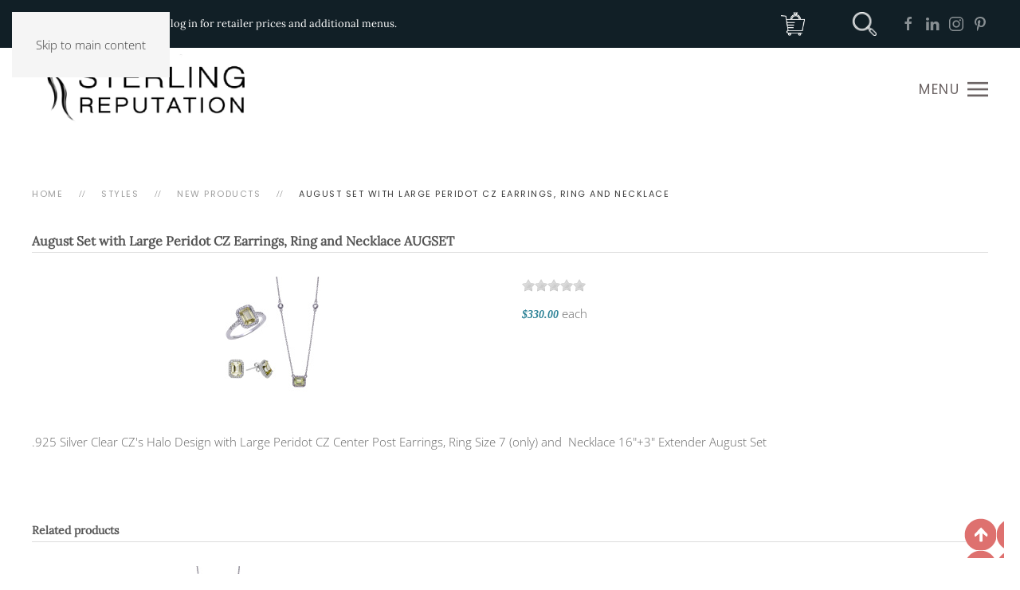

--- FILE ---
content_type: text/html; charset=utf-8
request_url: https://sterlingreputation.com/product-directory/new-products/product/august-set-with-large-peridot-cz-earrings-ring-and-necklace
body_size: 11601
content:
<!DOCTYPE html>
<html lang="en-gb" dir="ltr">
    <head>
        <meta name="viewport" content="width=device-width, initial-scale=1">
        <link rel="icon" href="/images/identity/favicon.png" sizes="any">
                <link rel="apple-touch-icon" href="/images/identity/apple-touch-icon.png">
        <meta charset="utf-8">
	<meta name="keywords" content="silver,clear,halo,design,large,peridot,center,post,earrings,ring">
	<meta name="description" content=".925 Silver Clear CZ's Halo Design with Large Peridot CZ Center Post Earrings, Ring Size 7 (only) and  Necklace 16&quot;+3&quot; Extender August Set">
	<meta name="generator" content="Joomla! - Open Source Content Management">
	<title>August Set with Large Peridot CZ Earrings, Ring and Necklace</title>
<link href="/media/vendor/fontawesome-free/css/fontawesome.min.css?6.7.2" rel="stylesheet">
	<link href="/media/vendor/joomla-custom-elements/css/joomla-alert.min.css?0.4.1" rel="stylesheet">
	<link href="/media/system/css/joomla-fontawesome.min.css?4.5.33" rel="preload" as="style" onload="this.onload=null;this.rel='stylesheet'">
	<link href="/templates/yootheme/css/theme.12.css?1768403346" rel="stylesheet">
	<link href="/media/com_hikashop/css/hikashop.css?v=611" rel="stylesheet">
	<link href="/media/com_hikashop/css/frontend_custom.css?t=1677267915" rel="stylesheet">
	<link href="/media/com_hikashop/css/style_default.css?t=1764870443" rel="stylesheet">
	<link href="https://cdn.hikashop.com/shadowbox/shadowbox.css" rel="stylesheet">
	<link href="/media/com_hikashop/css/jquery-ui.min.css" rel="stylesheet">
	<link href="/media/com_hikashop/css/tooltip.css" rel="stylesheet">
	<link href="/media/com_hikashop/css/notify-metro.css?v=611" rel="stylesheet">
	<style>
#hikashop_category_information_module_119 div.hikashop_subcontainer,
#hikashop_category_information_module_119 .hikashop_rtop *,#hikashop_category_information_module_119 .hikashop_rbottom * { background:#ffffff; }
#hikashop_category_information_module_119 div.hikashop_subcontainer,
#hikashop_category_information_module_119 div.hikashop_subcontainer span,
#hikashop_category_information_module_119 div.hikashop_container { text-align:center; }
#hikashop_category_information_module_119 div.hikashop_container { margin:10px 10px; }</style>
	<style>
#hikashop_category_information_module_119 .hikashop_product_image { height:150px; }
#hikashop_category_information_module_119 .hikashop_product_image_subdiv { width:150px; }</style>
	<style>
#hikashop_category_information_module_121 div.hikashop_subcontainer,
#hikashop_category_information_module_121 .hikashop_rtop *,#hikashop_category_information_module_121 .hikashop_rbottom * { background:#ffffff; }
#hikashop_category_information_module_121 div.hikashop_subcontainer,
#hikashop_category_information_module_121 div.hikashop_subcontainer span,
#hikashop_category_information_module_121 div.hikashop_container { text-align:center; }
#hikashop_category_information_module_121 div.hikashop_container { margin:10px 10px; }</style>
<script src="/media/vendor/jquery/js/jquery.min.js?3.7.1"></script>
	<script src="/media/legacy/js/jquery-noconflict.min.js?504da4"></script>
	<script type="application/json" class="joomla-script-options new">{"joomla.jtext":{"ERROR":"Error","MESSAGE":"Message","NOTICE":"Notice","WARNING":"Warning","JCLOSE":"Close","JOK":"OK","JOPEN":"Open"},"system.paths":{"root":"","rootFull":"https:\/\/sterlingreputation.com\/","base":"","baseFull":"https:\/\/sterlingreputation.com\/"},"csrf.token":"8dfc28ac63553aa43346a51e61c8fccf"}</script>
	<script src="/media/system/js/core.min.js?a3d8f8"></script>
	<script src="/media/vendor/webcomponentsjs/js/webcomponents-bundle.min.js?2.8.0" nomodule defer></script>
	<script src="/media/system/js/joomla-hidden-mail.min.js?80d9c7" type="module"></script>
	<script src="/media/system/js/messages.min.js?9a4811" type="module"></script>
	<script src="/templates/yootheme/packages/theme-analytics/app/analytics.min.js?4.5.33" defer></script>
	<script src="/templates/yootheme/vendor/assets/uikit/dist/js/uikit.min.js?4.5.33"></script>
	<script src="/templates/yootheme/vendor/assets/uikit/dist/js/uikit-icons-joline.min.js?4.5.33"></script>
	<script src="/templates/yootheme/js/theme.js?4.5.33"></script>
	<script src="/media/com_hikashop/js/hikashop.js?v=611"></script>
	<script src="https://cdn.hikashop.com/shadowbox/shadowbox.js"></script>
	<script src="/media/com_hikashop/js/jquery-ui.min.js"></script>
	<script src="/media/com_hikashop/js/tooltip.js"></script>
	<script src="/media/com_hikashop/js/vote.js"></script>
	<script src="/media/com_hikashop/js/notify.min.js?v=611"></script>
	<script src="/plugins/hikashop/cartnotify/media/notify.js"></script>
	<script>window.yootheme ||= {}; var $theme = yootheme.theme = {"google_analytics":"UA-158850344-1","google_analytics_anonymize":"","i18n":{"close":{"label":"Close"},"totop":{"label":"Back to top"},"marker":{"label":"Open"},"navbarToggleIcon":{"label":"Open Menu"},"paginationPrevious":{"label":"Previous page"},"paginationNext":{"label":"Next Page"},"searchIcon":{"toggle":"Open Search","submit":"Submit Search"},"slider":{"next":"Next slide","previous":"Previous slide","slideX":"Slide %s","slideLabel":"%s of %s"},"slideshow":{"next":"Next slide","previous":"Previous slide","slideX":"Slide %s","slideLabel":"%s of %s"},"lightboxPanel":{"next":"Next slide","previous":"Previous slide","slideLabel":"%s of %s","close":"Close"}}};</script>
	<script type="application/ld+json">{"@context":"https://schema.org","@type":"BreadcrumbList","itemListElement":[{"@type":"ListItem","position":1,"item":{"@type":"WebPage","@id":"index.php?Itemid=101","name":"Home"}},{"@type":"ListItem","position":2,"item":{"@type":"WebPage","@id":"index.php?option=com_content&view=article&id=35&Itemid=149","name":"Styles"}},{"@type":"ListItem","position":3,"item":{"@type":"WebPage","@id":"index.php?option=com_hikashop&view=category&layout=listing&Itemid=497","name":"New Products"}},{"@type":"ListItem","position":4,"item":{"name":"August Set with Large Peridot CZ Earrings, Ring and Necklace"}}],"@id":"https://sterlingreputation.com/#/schema/BreadcrumbList/0"}</script>
	<script>
window.hikashopFieldsJs = {
	'reqFieldsComp': {},
	'validFieldsComp': {},
	'regexFieldsComp': {},
	'regexValueFieldsComp': {}
};</script>
	<script>
function hikashopToggleFields(new_value, namekey, field_type, id, prefix) {
	if(!window.hikashop) return false;
	return window.hikashop.toggleField(new_value, namekey, field_type, id, prefix);
}</script>
	<script>
if(!window.localPage) window.localPage = {};
window.localPage.cartRedirect = function(cid,pid,resp){window.location="/product-directory/new-products/checkout";};
window.localPage.wishlistRedirect = function(cid,pid,resp){window.location="/component/hikashop/product/listing";};
</script>
	<script>
try{ Shadowbox.init(); }catch(e){ console.log("Shadowbox not loaded"); }
</script>
	<script>
(function(){window.Oby.registerAjax("hkContentChanged",function(){Shadowbox.clearCache();Shadowbox.setup();});})();
</script>
	<script>
if(typeof hikaVote !== "undefined") {
hikaVote.setOptions({
	itemId : "8907",
	urls : {
		save : "/component/hikashop/vote/save?tmpl=component",
		show : "/component/hikashop/vote/show?tmpl=component"
	},ctrl : "product",
	both : "0"
});
} else {
	console.log('the HikaShop vote initialization JS is loaded while hikaVote is not available !');
}
function hikashop_vote_useful(hikashop_vote_id, val) { return hikaVote.useful(hikashop_vote_id, val); }
function hikashop_send_comment(){ return hikaVote.vote(0,"hikashop_vote_rating_id", false); }
function hikashop_send_vote(rating, from){ return hikaVote.vote(rating, from); }
</script>
	<script>
jQuery.notify.defaults({"arrowShow":false,"globalPosition":"top right","elementPosition":"top right","clickToHide":true,"autoHideDelay":5000,"autoHide":true});
window.cartNotifyParams = {"reference":"global","img_url":"\/media\/com_hikashop\/images\/icons\/icon-32-newproduct.png","redirect_url":"","redirect_delay":4000,"hide_delay":5000,"title":"Product added to the cart","text":"Product successfully added to the cart","wishlist_title":"Product added to the wishlist","wishlist_text":"Product successfully added to the wishlist","list_title":"Products added to the cart","list_text":"Products successfully added to the cart","list_wishlist_title":"Products added to the wishlist","list_wishlist_text":"Products successfully added to the wishlist","err_title":"Product not added to the cart","err_text":"Product not added to the cart","err_wishlist_title":"Product not added to the wishlist","err_wishlist_text":"Product not added to the wishlist"};
</script>
	<script type="application/ld+json">{"context":"https://schema.org/","@type":"Product","name":"August Set with Large Peridot CZ Earrings, Ring and Necklace","image":["https://sterlingreputation.com/images/com_hikashop/upload/augset.jpg"],"description":".925 Silver Clear CZ's Halo Design with Large Peridot CZ Center Post Earrings, Ring Size 7 (only) and  Necklace 16\"+3\" Extender August Set","url":"/product-directory/new-products/product/august-set-with-large-peridot-cz-earrings-ring-and-necklace","sku":"AUGSET","offers":{"@type":"Offer","url":"https://www.example.com/trinket_offer","itemCondition":"https://schema.org/NewCondition","availability":"https://schema.org/InStock","priceSpecification":{"@type":"PriceSpecification","price":330,"priceCurrency":"USD"}}}</script>

    </head>
    <body class="">

        <div class="uk-hidden-visually uk-notification uk-notification-top-left uk-width-auto">
            <div class="uk-notification-message">
                <a href="#tm-main" class="uk-link-reset">Skip to main content</a>
            </div>
        </div>

        
        
        <div class="tm-page">

                        


<header class="tm-header-mobile uk-hidden@m">


    
        <div class="uk-navbar-container">

            <div class="uk-container uk-container-expand">
                <nav class="uk-navbar" uk-navbar="{&quot;align&quot;:&quot;left&quot;,&quot;container&quot;:&quot;.tm-header-mobile&quot;,&quot;boundary&quot;:&quot;.tm-header-mobile .uk-navbar-container&quot;,&quot;target-y&quot;:&quot;.tm-header-mobile .uk-navbar-container&quot;,&quot;dropbar&quot;:true,&quot;dropbar-anchor&quot;:&quot;.tm-header-mobile .uk-navbar-container&quot;,&quot;dropbar-transparent-mode&quot;:&quot;remove&quot;}">

                    
                                        <div class="uk-navbar-center">

                                                    <a href="https://sterlingreputation.com/" aria-label="Back to home" class="uk-logo uk-navbar-item">
    <picture>
<source type="image/webp" srcset="/templates/yootheme/cache/39/SterlingRepLogohoriz11X-39b47b9c.webp 184w, /templates/yootheme/cache/bd/SterlingRepLogohoriz11X-bdec1d5c.webp 368w" sizes="(min-width: 184px) 184px">
<img alt="Sterling Reputation" loading="eager" src="/templates/yootheme/cache/b3/SterlingRepLogohoriz11X-b31dd500.png" width="184" height="65">
</picture></a>
                        
                        
                    </div>
                    
                                        <div class="uk-navbar-right">

                        
                                                    <a uk-toggle href="#tm-dialog-mobile" class="uk-navbar-toggle">

        
        <div uk-navbar-toggle-icon></div>

        
    </a>
                        
                    </div>
                    
                </nav>
            </div>

        </div>

    



        <div id="tm-dialog-mobile" uk-offcanvas="container: true; overlay: true" mode="slide">
        <div class="uk-offcanvas-bar uk-flex uk-flex-column">

                        <button class="uk-offcanvas-close uk-close-large" type="button" uk-close uk-toggle="cls: uk-close-large; mode: media; media: @s"></button>
            
                        <div class="uk-margin-auto-bottom">
                
<div class="uk-grid uk-child-width-1-1" uk-grid>    <div>
<div class="uk-panel" id="module-193">

    
    
<ul class="uk-nav uk-nav-default uk-nav-accordion" uk-nav="targets: &gt; .js-accordion">
    
	<li class="item-101"><a href="/">Home</a></li>
	<li class="item-149 uk-active uk-parent"><a href="/product-directory"><div>Styles <span uk-nav-parent-icon></span><div class="uk-nav-subtitle">Categories</div></div></a>
	<ul class="uk-nav-sub">

		<li class="item-497 uk-active"><a href="/product-directory/new-products">New Products</a></li>
		<li class="item-209"><a href="/product-directory/matched-sets">Matched Sets</a></li>
		<li class="item-171"><a href="/product-directory/earrings">Earrings</a></li>
		<li class="item-184"><a href="/product-directory/bracelets">Bracelets</a></li>
		<li class="item-172"><a href="/product-directory/rings">Rings</a></li>
		<li class="item-173"><a href="/product-directory/necklaces-chokers">Necklaces</a></li>
		<li class="item-348"><a href="/product-directory/chains">Chains</a></li>
		<li class="item-174"><a href="/product-directory/anklets">Anklets</a></li>
		<li class="item-1560"><a href="/gold-filled-jewelry-collection">Gold-Filled Collection</a></li>
		<li class="item-1854"><a href="/sports-collection">Sports Collection</a></li></ul></li>
	<li class="item-499 js-accordion uk-parent"><a href>Sales <span uk-nav-parent-icon></span></a>
	<ul class="uk-nav-sub">

		<li class="item-113"><a href="/sales/wholesale-access"><div>Wholesale Access<div class="uk-nav-subtitle">Apply Online</div></div></a></li>
		<li class="item-114"><a href="/sales/where-to-buy"><div>Find a Retailer<div class="uk-nav-subtitle">Search</div></div></a></li></ul></li>
	<li class="item-500 js-accordion uk-parent"><a href>Our Story <span uk-nav-parent-icon></span></a>
	<ul class="uk-nav-sub">

		<li class="item-112"><a href="/our-story/about">About</a></li>
		<li class="item-115"><a href="/our-story/sterling-reputation-quality">Quality</a></li>
		<li class="item-169"><a href="/our-story/blog">Blog</a></li></ul></li>
	<li class="item-167"><a href="/login">Login/Logout</a></li></ul>

</div>
</div>    <div>
<div class="uk-panel" id="module-tm-4">

    
    <ul class="uk-grid uk-flex-inline uk-flex-middle uk-flex-nowrap uk-grid-small">                    <li><a href="https://www.facebook.com/sterlingreputation" class="uk-preserve-width uk-icon-link" rel="noreferrer" target="_blank"><span uk-icon="icon: facebook;"></span></a></li>
                    <li><a href="https://www.linkedin.com/in/steve-berkowitz-31aa952/" class="uk-preserve-width uk-icon-link" rel="noreferrer" target="_blank"><span uk-icon="icon: linkedin;"></span></a></li>
                    <li><a href="https://www.instagram.com/sterlingreputationjewelry/" class="uk-preserve-width uk-icon-link" rel="noreferrer" target="_blank"><span uk-icon="icon: instagram;"></span></a></li>
                    <li><a href="https://www.pinterest.com/sterlingreputation/" class="uk-preserve-width uk-icon-link" rel="noreferrer" target="_blank"><span uk-icon="icon: pinterest;"></span></a></li>
            </ul>
</div>
</div></div>
            </div>
            
            
        </div>
    </div>
    
    
    

</header>


<div class="tm-toolbar tm-toolbar-default uk-visible@m">
    <div class="uk-container uk-flex uk-flex-middle">

                <div>
            <div class="uk-grid-medium uk-child-width-auto uk-flex-middle" uk-grid="margin: uk-margin-small-top">

                                <div>
<div class="uk-panel" id="module-134">

    
    
<div class="uk-margin-remove-last-child custom" ><dl>
<dt>
<h5 style="font-size: 13px; height: 20px; position: relative; line-height: 37px;"><span style="color: #efeeeb; vertical-align: middle;">Authorized Retailers:</span><a href="/login"> <span style="color: #ffffff; vertical-align: middle;">Please log in for retailer prices and additional menus. </span></a></h5>
</dt>
</dl></div>

</div>
</div>
                
                
            </div>
        </div>
        
                <div class="uk-margin-auto-left">
            <div class="uk-grid-medium uk-child-width-auto uk-flex-middle" uk-grid="margin: uk-margin-small-top">
                <div>
<div class="uk-panel" id="module-148">

    
    
<div class="uk-margin-remove-last-child custom" ><p><a href="http://www.sterlingreputation.com/sku-order-form/checkout"><img style="margin-top: 0px;" src="/images/icons/my-bag.png" alt="white cart lg" width="30" height="30" /></a></p></div>

</div>
</div><div>
<div class="uk-panel" id="module-121">

    
    <div class="hikashop_cart_module " id="hikashop_cart_module">
<script type="text/javascript">
	window.Oby.registerAjax(["cart.updated","checkout.cart.updated"], function(params) {
		var o = window.Oby, el = document.getElementById('hikashop_cart_121');
		if(!el) return;
		if(params && params.resp && params.resp.module == 121) return;
		if(params && params.type && params.type != 'cart') return;
		o.addClass(el, "hikashop_checkout_loading");
		window.hikashop.xRequest("/product-directory/new-products/product/cart/module_id-121/module_type-cart?tmpl=component", {update:false, mode:'POST', data:'return_url=aHR0cHM6Ly9zdGVybGluZ3JlcHV0YXRpb24uY29tL3Byb2R1Y3QtZGlyZWN0b3J5L25ldy1wcm9kdWN0cy9wcm9kdWN0L2F1Z3VzdC1zZXQtd2l0aC1sYXJnZS1wZXJpZG90LWN6LWVhcnJpbmdzLXJpbmctYW5kLW5lY2tsYWNl'}, function(xhr){
			o.removeClass(el, "hikashop_checkout_loading");
			var cartDropdown = xhr.responseText.includes('hikashop_cart_dropdown_content');
			if(cartDropdown) {
				var dropdownType = 'click';
				var dropdownLink = xhr.responseText.includes('onmousehover="if(window.hikashop.toggleOverlayBlock(');
				if(dropdownLink) {
					dropdownType = 'hover';
				}
				var isDrawer = xhr.responseText.includes('hikashop_drawer');
				if(isDrawer) {
					dropdownType = 'drawer';
				}
				window.hikashop.updateElem(el, xhr.responseText, true);
				cartDropdown = document.querySelector('#hikashop_cart_121 .hikashop_cart_dropdown_content');
				if(isDrawer) {
					cartDropdown = document.querySelector('#hikashop_cart_121 .hikashop_small_cart_checkout_link');
				}
				if(cartDropdown.toggleOpen) {
					if(typeof window.checkout === 'undefined') {
						window.hikashop.toggleOverlayBlock(cartDropdown, dropdownType);
					} else {
						window.hikashop.updateElem(el, xhr.responseText, true);
					}
				}
			} else {
				window.hikashop.updateElem(el, xhr.responseText, true);
			}
		});
	});
</script>
<div id="hikashop_cart_121" class="hikashop_cart hika_j4">
	<div class="hikashop_checkout_loading_elem"></div>
	<div class="hikashop_checkout_loading_spinner small_spinner small_cart"></div>
</div>
<div class="clear_both"></div></div>

</div>
</div><div>
<div class="uk-panel" id="module-202">

    
    
<div class="uk-margin-remove-last-child custom" ><p><a href="/product-search"><img src="/images/icons/magnifier.png" alt="WHITE 50px 29 search magnifier ring diamond jewelry jeweler shop" width="30" height="30" /></a></p></div>

</div>
</div><div>
<div class="uk-panel" id="module-tm-3">

    
    <ul class="uk-grid uk-flex-inline uk-flex-middle uk-flex-nowrap uk-grid-small">                    <li><a href="https://www.facebook.com/sterlingreputation" class="uk-preserve-width uk-icon-link" rel="noreferrer" target="_blank"><span uk-icon="icon: facebook;"></span></a></li>
                    <li><a href="https://www.linkedin.com/in/steve-berkowitz-31aa952/" class="uk-preserve-width uk-icon-link" rel="noreferrer" target="_blank"><span uk-icon="icon: linkedin;"></span></a></li>
                    <li><a href="https://www.instagram.com/sterlingreputationjewelry/" class="uk-preserve-width uk-icon-link" rel="noreferrer" target="_blank"><span uk-icon="icon: instagram;"></span></a></li>
                    <li><a href="https://www.pinterest.com/sterlingreputation/" class="uk-preserve-width uk-icon-link" rel="noreferrer" target="_blank"><span uk-icon="icon: pinterest;"></span></a></li>
            </ul>
</div>
</div>
            </div>
        </div>
        
    </div>
</div>

<header class="tm-header uk-visible@m">



        <div uk-sticky media="@m" show-on-up animation="uk-animation-slide-top" cls-active="uk-navbar-sticky" sel-target=".uk-navbar-container">
    
        <div class="uk-navbar-container uk-navbar-primary">

            <div class="uk-container">
                <nav class="uk-navbar" uk-navbar="{&quot;align&quot;:&quot;left&quot;,&quot;container&quot;:&quot;.tm-header &gt; [uk-sticky]&quot;,&quot;boundary&quot;:&quot;.tm-header .uk-navbar-container&quot;,&quot;target-y&quot;:&quot;.tm-header .uk-navbar-container&quot;,&quot;dropbar&quot;:true,&quot;dropbar-anchor&quot;:&quot;.tm-header .uk-navbar-container&quot;,&quot;dropbar-transparent-mode&quot;:&quot;remove&quot;}">

                                        <div class="uk-navbar-left ">

                                                    <a href="https://sterlingreputation.com/" aria-label="Back to home" class="uk-logo uk-navbar-item">
    <picture>
<source type="image/webp" srcset="/templates/yootheme/cache/30/SterlingRepLogohoriz11X-30fe39c5.webp 294w, /templates/yootheme/cache/7b/SterlingRepLogohoriz11X-7b6e2e89.webp 367w, /templates/yootheme/cache/bd/SterlingRepLogohoriz11X-bdec1d5c.webp 368w" sizes="(min-width: 294px) 294px">
<img alt="Sterling Reputation" loading="eager" src="/templates/yootheme/cache/ba/SterlingRepLogohoriz11X-ba579759.png" width="294" height="104">
</picture></a>
                        
                                                    
                        
                        
                    </div>
                    
                    
                                        <div class="uk-navbar-right">

                        
                                                    <a uk-toggle href="#tm-dialog" class="uk-navbar-toggle">

                <span class="uk-margin-small-right uk-text-middle">Menu</span>
        
        <div uk-navbar-toggle-icon></div>

        
    </a>
                        
                    </div>
                    
                </nav>
            </div>

        </div>

        </div>
    






        <div id="tm-dialog" uk-offcanvas="container: true" mode="slide" flip>
        <div class="uk-offcanvas-bar uk-flex uk-flex-column">

            <button class="uk-offcanvas-close uk-close-large" type="button" uk-close uk-toggle="cls: uk-close-large; mode: media; media: @s"></button>

                        <div class="uk-margin-auto-vertical">
                
<div class="uk-panel" id="module-menu-dialog">

    
    
<ul class="uk-nav uk-nav-default uk-nav-accordion" uk-nav="targets: &gt; .js-accordion">
    
	<li class="item-101"><a href="/">Home</a></li>
	<li class="item-149 uk-active uk-parent"><a href="/product-directory"><div>Styles <span uk-nav-parent-icon></span><div class="uk-nav-subtitle">Categories</div></div></a>
	<ul class="uk-nav-sub">

		<li class="item-497 uk-active"><a href="/product-directory/new-products">New Products</a></li>
		<li class="item-209"><a href="/product-directory/matched-sets">Matched Sets</a></li>
		<li class="item-171"><a href="/product-directory/earrings">Earrings</a></li>
		<li class="item-184"><a href="/product-directory/bracelets">Bracelets</a></li>
		<li class="item-172"><a href="/product-directory/rings">Rings</a></li>
		<li class="item-173"><a href="/product-directory/necklaces-chokers">Necklaces</a></li>
		<li class="item-348"><a href="/product-directory/chains">Chains</a></li>
		<li class="item-174"><a href="/product-directory/anklets">Anklets</a></li>
		<li class="item-1560"><a href="/gold-filled-jewelry-collection">Gold-Filled Collection</a></li>
		<li class="item-1854"><a href="/sports-collection">Sports Collection</a></li></ul></li>
	<li class="item-499 js-accordion uk-parent"><a href>Sales <span uk-nav-parent-icon></span></a>
	<ul class="uk-nav-sub">

		<li class="item-113"><a href="/sales/wholesale-access"><div>Wholesale Access<div class="uk-nav-subtitle">Apply Online</div></div></a></li>
		<li class="item-114"><a href="/sales/where-to-buy"><div>Find a Retailer<div class="uk-nav-subtitle">Search</div></div></a></li></ul></li>
	<li class="item-500 js-accordion uk-parent"><a href>Our Story <span uk-nav-parent-icon></span></a>
	<ul class="uk-nav-sub">

		<li class="item-112"><a href="/our-story/about">About</a></li>
		<li class="item-115"><a href="/our-story/sterling-reputation-quality">Quality</a></li>
		<li class="item-169"><a href="/our-story/blog">Blog</a></li></ul></li>
	<li class="item-167"><a href="/login">Login/Logout</a></li></ul>

</div>

            </div>
            
            
        </div>
    </div>
    
    
    


</header>

            
            

            <main id="tm-main"  class="tm-main uk-section uk-section-default" uk-height-viewport="expand: true">

                                <div class="uk-container">

                    
                                                            

<nav class="uk-margin-medium-bottom" aria-label="Breadcrumb">
    <ul class="uk-breadcrumb">
    
            <li>            <a href="/"><span>Home</span></a>
            </li>    
            <li>            <a href="/product-directory"><span>Styles</span></a>
            </li>    
            <li>            <a href="/product-directory/new-products"><span>New Products</span></a>
            </li>    
            <li>            <span aria-current="page">August Set with Large Peridot CZ Earrings, Ring and Necklace</span>            </li>    
    </ul>
</nav>
                            
                
                <div id="system-message-container" aria-live="polite"></div>

                <div itemscope itemtype="https://schema.org/Product" id="hikashop_product_AUGSET_page" class="hikashop_product_page hikashop_product_of_category_77 hikashop_product_of_category_27 hikashop_product_show_default">
	<div class='clear_both'></div>
<script type="text/javascript">
function hikashop_product_form_check() {
	var d = document, el = d.getElementById('hikashop_product_quantity_main');
	if(!el)
		return true;
	var inputs = el.getElementsByTagName('input');
	if(inputs && inputs.length > 0)
		return true;
	var links = el.getElementsByTagName('a');
	if(links && links.length > 0)
		return true;
	return false;
}
</script>
	<form action="/component/hikashop/product/updatecart" method="post" name="hikashop_product_form" onsubmit="return hikashop_product_form_check();" enctype="multipart/form-data">
<div id="hikashop_product_top_part" class="hikashop_product_top_part">
<!-- TOP BEGIN EXTRA DATA -->
<!-- EO TOP BEGIN EXTRA DATA -->
	<h1>
<!-- NAME -->
		<span id="hikashop_product_name_main" class="hikashop_product_name_main" itemprop="name">August Set with Large Peridot CZ Earrings, Ring and Necklace</span>
<!-- EO NAME -->
<!-- CODE -->
		<span id="hikashop_product_code_main" class="hikashop_product_code_main">AUGSET</span>
<!-- EO CODE -->
		<meta itemprop="sku" content="AUGSET">
		<meta itemprop="productID" content="AUGSET">
	</h1>
<!-- TOP END EXTRA DATA -->
<!-- EO TOP END EXTRA DATA -->
<!-- SOCIAL NETWORKS -->
<!-- EO SOCIAL NETWORKS -->
</div>

<div class="hk-row-fluid">
	<div id="hikashop_product_left_part" class="hikashop_product_left_part hkc-md-6">
<!-- LEFT BEGIN EXTRA DATA -->
<!-- EO LEFT BEGIN EXTRA DATA -->
<!-- IMAGE -->
<div id="hikashop_product_image_main" class="hikashop_global_image_div" style="">
<!-- MAIN IMAGE -->
	<div id="hikashop_main_image_div" class="hikashop_main_image_div">
		<div class="hikashop_product_main_image_thumb hikashop_img_mode_slider" id="hikashop_image_main_thumb_div"  >
			<div style="height:170px;text-align:center;clear:both;" class="hikashop_product_main_image">
				<div style="position:relative;text-align:center;clear:both;margin: auto;" class="hikashop_product_main_image_subdiv">
<a title="August Set with Large Peridot CZ Earrings, Ring and Necklace" rel="shadowbox[hikashop_main_image]" href="/images/com_hikashop/upload/augset.jpg"><img id="hikashop_main_image" style="margin-top:10px;margin-bottom:10px;display:inline-block;vertical-align:middle" title="August Set with Large Peridot CZ Earrings, Ring and Necklace" alt="augset" src="/images/com_hikashop/upload/thumbnails/150x300/augset.jpg"/></a>	
				</div>
			</div>
		</div>
		<meta itemprop="image" content="https://sterlingreputation.com/images/com_hikashop/upload/augset.jpg"/>
	</div>
<!-- EO MAIN IMAGE -->
<!-- THUMBNAILS -->
	<div id="hikashop_small_image_div" class="hikashop_small_image_div">
	</div>
<!-- EO THUMBNAILS -->
</div>
<script type="text/javascript">
if(!window.localPage)
	window.localPage = {};
if(!window.localPage.images)
	window.localPage.images = {};
window.localPage.changeImage = function(el, id, url, width, height, title, alt, ref) {
	var d = document, target = d.getElementById(id), w = window, o = window.Oby;
	if(!target) return false;
	target.src = url;
	if(width>0)
		target.width = width;
	if(height>0)
		target.height = height;
	target.title = title;
	target.alt = alt;

	var target_src = d.getElementById(id+'_src');
	if(target_src) {
		target_src.srcset = url;
	}
	var target_webp = d.getElementById(id+'_webp');
	if(el.firstChild.tagName == 'picture') {
		if(target_webp) {
			target_webp.srcset = url.substr(0, url.lastIndexOf(".")) + '.webp';
		}
	} else if(target_webp) {
		target_webp.remove();
	}

	var thumb_img = null, thumbs_div = d.getElementById('hikashop_small_image_div');
	if(thumbs_div) {
		thumbs_img = thumbs_div.getElementsByTagName('img');
		if(thumbs_img) {
			for(var i = thumbs_img.length - 1; i >= 0; i--) {
				o.removeClass(thumbs_img[i], 'hikashop_child_image_active');
			}
		}
	}
	thumb_img = el.getElementsByTagName('img');
	if(thumb_img) {
		for(var i = thumb_img.length - 1; i >= 0; i--) {
			o.addClass(thumb_img[i], 'hikashop_child_image_active');
		}
	}

	window.localPage.images[id] = el;

	var active_thumb = document.querySelector('.hikashop_active_thumbnail');

	var curr_prev = document.querySelector('.hikashop_slide_prev_active');
	var curr_next = document.querySelector('.hikashop_slide_next_active');
	var next_prev = document.querySelector('#'+id+'_prev_'+ref);
	var next_next = document.querySelector('#'+id+'_next_'+ref);

	if(curr_prev)
		curr_prev.classList.remove('hikashop_slide_prev_active');
	if(curr_next)
		curr_next.classList.remove('hikashop_slide_next_active');
	if(next_prev)
		next_prev.classList.add('hikashop_slide_prev_active');
	if(next_next)
		next_next.classList.add('hikashop_slide_next_active');

	active_thumb.classList.remove("hikashop_active_thumbnail");
	el.classList.add("hikashop_active_thumbnail");

	return false;
};
window.localPage.openImage = function(id, variant_name, e) {
	if(!variant_name) variant_name = '';
	if(!window.localPage.images[id])
		window.localPage.images[id] = document.getElementById('hikashop_first_thumbnail' + variant_name);

	e = e || window.event;
	e.stopPropagation();
	e.cancelBubble = true;
	window.Oby.cancelEvent(e);
	window.localPage.images[id].click();
	return false;
};
function onMouseOverTrigger(a) {
	var element = document.querySelector('.hikashop_thumbnail_'+a);
	element.onmouseover();
}


document.addEventListener('touchstart', handleTouchStart, false);
document.addEventListener('touchmove', handleTouchMove, false);

var xDown = null;
var yDown = null;

function getTouches(evt) {
	return evt.touches || evt.originalEvent.touches;
}
function handleTouchStart(evt) {
	const firstTouch = getTouches(evt)[0];
	xDown = firstTouch.clientX;
	yDown = firstTouch.clientY;
}
function handleTouchMove(evt) {
	if ( ! xDown || ! yDown ) {
		return;
	}
	var xUp = evt.touches[0].clientX;
	var yUp = evt.touches[0].clientY;
	var xDiff = xDown - xUp;
	var yDiff = yDown - yUp;
	if ( Math.abs( xDiff ) > Math.abs( yDiff ) ) {
		if ( xDiff > 0 ) {

			var next = document.querySelector('.hikashop_slide_next_active');
			if (next) {
				next.onclick();
			}
		} else {

			var prev = document.querySelector('.hikashop_slide_prev_active');
			if (prev) {
				prev.onclick();
			}
		}
	}

	xDown = null;
	yDown = null;
}
</script>
<!-- EO IMAGE -->
<!-- LEFT END EXTRA DATA -->
<!-- EO LEFT END EXTRA DATA -->
	</div>

	<div id="hikashop_product_right_part" class="hikashop_product_right_part hkc-md-6">
<!-- RIGHT BEGIN EXTRA DATA -->
<!-- EO RIGHT BEGIN EXTRA DATA -->
<!-- VOTE -->
		<div id="hikashop_product_vote_mini" class="hikashop_product_vote_mini"><div class="hikashop_vote_stars">
	<div class="hk-rating-empty-label">
			</div>
	<div class="hk-rating hk-rating-empty" data-original-title="" data-toggle="hk-tooltip">
<span class="hk-rate-star state-empty"></span><span class="hk-rate-star state-empty"></span><span class="hk-rate-star state-empty"></span><span class="hk-rate-star state-empty"></span><span class="hk-rate-star state-empty"></span>	</div>
</div>
</div>
<!-- EO VOTE -->
<!-- PRICE -->
		<span id="hikashop_product_price_main" class="hikashop_product_price_main" itemprop="offers" itemscope itemtype="https://schema.org/Offer">
			<meta itemprop="itemCondition" itemtype="https://schema.org/OfferItemCondition" content="https://schema.org/NewCondition" />
	<span class="hikashop_product_price_full"><span class="hikashop_product_price hikashop_product_price_0">$330.00</span> <span class="hikashop_product_price_per_unit"> each</span></span>
	<meta itemprop="price" content="330" />
			<meta itemprop="availability" content="https://schema.org/InStock" />
			<meta itemprop="priceCurrency" content="USD" />
		</span>
<!-- EO PRICE -->
<!-- RIGHT MIDDLE EXTRA DATA -->
<!-- EO RIGHT MIDDLE EXTRA DATA -->
<!-- DIMENSIONS -->
<!-- WEIGHT -->
<!-- EO WEIGHT -->
<!-- WIDTH -->
<!-- EO WIDTH -->
<!-- LENGTH -->
<!-- LENGTH -->
<!-- HEIGHT -->
<!-- EO HEIGHT -->
<!-- BRAND -->
<!-- EO BRAND -->
<!-- EO DIMENSIONS -->
		<br />
<!-- BUNDLED PRODUCTS -->
 <!-- EO BUNDLED PRODUCTS -->
<!-- CHARACTERISTICS -->
		<br />
<!-- EO CHARACTERISTICS -->
<!-- OPTIONS -->
<!-- EO OPTIONS -->
<!-- CUSTOM ITEM FIELDS -->
<!-- EO CUSTOM ITEM FIELDS -->
<!-- PRICE WITH OPTIONS -->
		<span id="hikashop_product_price_with_options_main" class="hikashop_product_price_with_options_main">
		</span>
<!-- EO PRICE WITH OPTIONS -->
<!-- ADD TO CART BUTTON -->
		<div id="hikashop_product_quantity_main" class="hikashop_product_quantity_main"></div>
		<div id="hikashop_product_quantity_alt" class="hikashop_product_quantity_main_alt hikashop_alt_hide">
			The add to cart button will appear once you select the values above		</div>
<!-- EO ADD TO CART BUTTON -->
<!-- CONTACT US BUTTON -->
		<div id="hikashop_product_contact_main" class="hikashop_product_contact_main">		</div>
<!-- EO CONTACT US BUTTON -->
<!-- CUSTOM PRODUCT FIELDS -->
<!-- EO CUSTOM PRODUCT FIELDS -->
<!-- TAGS -->
<div id="hikashop_product_tags_main" class="hikashop_product_tags"></div>
<!-- EO TAGS -->
<!-- RIGHT END EXTRA DATA -->
<!-- EO RIGHT END EXTRA DATA -->
<span id="hikashop_product_id_main" class="hikashop_product_id_main">
	<input type="hidden" name="product_id" value="8907" />
</span>
</div>
</div>
<!-- END GRID -->
<div id="hikashop_product_bottom_part" class="hikashop_product_bottom_part">
<!-- BOTTOM BEGIN EXTRA DATA -->
<!-- EO BOTTOM BEGIN EXTRA DATA -->
<!-- DESCRIPTION -->
	<div id="hikashop_product_description_main" class="hikashop_product_description_main" itemprop="description"><p>.925 Silver Clear CZ's Halo Design with Large Peridot CZ Center Post Earrings, Ring Size 7 (only) and  Necklace 16"+3" Extender August Set</p></div>
<!-- EO DESCRIPTION -->
<!-- MANUFACTURER URL -->
	<span id="hikashop_product_url_main" class="hikashop_product_url_main"></span>
<!-- EO MANUFACTURER URL -->
<!-- FILES -->
<div id="hikashop_product_files_main" class="hikashop_product_files_main">
</div>
<!-- EO FILES -->
<!-- BOTTOM MIDDLE EXTRA DATA -->
<!-- EO BOTTOM MIDDLE EXTRA DATA -->
<!-- BOTTOM END EXTRA DATA -->
<!-- EO BOTTOM END EXTRA DATA -->
</div>
		<input type="hidden" name="cart_type" id="type" value="cart"/>
		<input type="hidden" name="add" value="1"/>
		<input type="hidden" name="ctrl" value="product"/>
		<input type="hidden" name="task" value="updatecart"/>
		<input type="hidden" name="return_url" value="L3Byb2R1Y3QtZGlyZWN0b3J5L25ldy1wcm9kdWN0cy9jaGVja291dA%3D%3D"/>
	</form>
	<form action="https://sterlingreputation.com/product-directory/new-products/product/august-set-with-large-peridot-cz-earrings-ring-and-necklace" method="post" name="adminForm_hikashop_comment_form" id="hikashop_comment_form">
		<div id="hikashop_vote_listing" data-votetype="product" class="hikashop_product_vote_listing">
		</div>
		<div id="hikashop_vote_form" data-votetype="product" class="hikashop_product_vote_form">
<div class="hikashop_vote_comment_not_allowed"></div>		</div>
		<input type="hidden" name="add" value="1"/>
		<input type="hidden" name="ctrl" value="product"/>
		<input type="hidden" name="task" value="show"/>
		<input type="hidden" name="return_url" value="L3Byb2R1Y3QtZGlyZWN0b3J5L25ldy1wcm9kdWN0cy9jaGVja291dA%3D%3D"/>
	</form>
	<div class="hikashop_submodules" id="hikashop_submodules" style="clear:both">
<div id="hikashop_module_119" class="hikashop_module ">
<div id="hikashop_category_information_module_119" class="hikashop_category_information hikashop_products_listing_main hikashop_product_listing_2 hika_j4 filter_refresh_div" data-refresh-class="hikashop_checkout_loading" data-refresh-url="https://sterlingreputation.com/product-directory/new-products/product/august-set-with-large-peridot-cz-earrings-ring-and-necklace?tmpl=raw&filter=1" data-use-url="1">
		<div class="hikashop_checkout_loading_elem"></div>
		<div class="hikashop_checkout_loading_spinner"></div>
<!-- CATEGORY TITLE -->
	<h2>
	Related products	</h2>
<!-- EO CATEGORY TITLE -->
<!-- CATEGORY DESCRIPTION -->
<!-- EO CATEGORY DESCRIPTION -->
<!-- CATEGORY FIELDS -->
<!-- CATEGORY FIELDS -->
<!-- MIDDLE EXTRA DATA -->
<!-- EO MIDDLE EXTRA DATA -->
	<div class="hikashop_products_listing">
<div id="hikashop_products_switcher_hikashop_category_information_module_119" class="hikashop_products " data-consistencyheight=".hikashop_subcontainer" itemscope="" itemtype="https://schema.org/itemListElement">
<div class="hk-row-fluid">		<div class="hkc-md-4 hikashop_product hikashop_product_column_1 hikashop_product_row_1"
			itemprop="itemList" itemscope="" itemtype="http://schema.org/ItemList">
			<div class="hikashop_container ">
				<div class="hikashop_subcontainer  ">
<div class="hikashop_listing_img_title hikashop_product_of_category_27 hikashop_product_of_category_77" id="div_hikashop_category_information_module_119_8900">
<!-- IMAGE -->
	<div class="hikashop_product_image">
		<div class="hikashop_product_image_subdiv">
		<a href="/product-directory/new-products/product/january-set-with-large-garnet-cz-earrings-ring-and-necklace" class=" ">
		<img class="hikashop_product_listing_image" title="January Set with Large Garnet CZ Earrings, Ring and Necklace" alt="janset" src="/images/com_hikashop/upload/thumbnails/150x150/janset.jpg"/>		</a>
		<meta itemprop="image" content="/images/com_hikashop/upload/thumbnails/150x150/janset.jpg"/>
		</div>
	</div>
<!-- EO IMAGE -->

<!-- PRICE -->
	<span class="hikashop_product_price_full"><span class="hikashop_product_price hikashop_product_price_0">$330.00</span> <span class="hikashop_product_price_per_unit"> each</span></span>
<!-- EO PRICE -->

<!-- NAME -->
	<span class="hikashop_product_name">
		<a href="/product-directory/new-products/product/january-set-with-large-garnet-cz-earrings-ring-and-necklace" class=" ">
		January Set with Large Garnet CZ Earrings, Ring and Necklace		</a>
	</span>
	<meta itemprop="name" content="January Set with Large Garnet CZ Earrings, Ring and Necklace">
<!-- EO NAME -->

<!-- CODE -->
	<span class='hikashop_product_code_list'>
		<a href="/product-directory/new-products/product/january-set-with-large-garnet-cz-earrings-ring-and-necklace" class=" ">
		JANSET		</a>
	</span>
<!-- EO CODE -->
<!-- CHARACTERISTIC AVAILABLE VALUES -->
<!-- EO CHARACTERISTIC AVAILABLE VALUES -->
<!-- CUSTOM PRODUCT FIELDS -->
<!-- EO CUSTOM PRODUCT FIELDS -->

<!-- AFTER PRODUCT NAME AREA -->
<!-- EO AFTER PRODUCT NAME AREA -->

<!-- VOTE -->
<!-- EO VOTE -->

<!-- ADD TO CART BUTTON -->
<!-- EO ADD TO CART BUTTON -->

<!-- COMPARISON -->
<!-- EO COMPARISON -->

<!-- CONTACT US BUTTON -->

<!-- EO CONTACT US BUTTON -->

<!-- PRODUCT DETAILS BUTTON -->

<!-- EO PRODUCT DETAILS BUTTON -->

	<meta itemprop="url" content="/product-directory/new-products/product/january-set-with-large-garnet-cz-earrings-ring-and-necklace">
</div>
				</div>
			</div>
		</div>
		<div class="hkc-md-4 hikashop_product hikashop_product_column_2 hikashop_product_row_1"
			itemprop="itemList" itemscope="" itemtype="http://schema.org/ItemList">
			<div class="hikashop_container ">
				<div class="hikashop_subcontainer  ">
<div class="hikashop_listing_img_title hikashop_product_of_category_77 hikashop_product_of_category_20" id="div_hikashop_category_information_module_119_8935">
<!-- IMAGE -->
	<div class="hikashop_product_image">
		<div class="hikashop_product_image_subdiv">
		<a href="/product-directory/new-products/product/silver-clear-czs-halo-design-earrings-with-large-peridot-cz-august" class=" ">
		<img class="hikashop_product_listing_image" title="Silver Clear CZs Halo Design Earrings with Large Peridot CZ (August)" alt="epvaug_web" src="/images/com_hikashop/upload/thumbnails/150x150/epvaug_web.jpg"/>		</a>
		<meta itemprop="image" content="/images/com_hikashop/upload/thumbnails/150x150/epvaug_web.jpg"/>
		</div>
	</div>
<!-- EO IMAGE -->

<!-- PRICE -->
	<span class="hikashop_product_price_full"><span class="hikashop_product_price hikashop_product_price_0">$108.00</span> <span class="hikashop_product_price_per_unit"> each</span></span>
<!-- EO PRICE -->

<!-- NAME -->
	<span class="hikashop_product_name">
		<a href="/product-directory/new-products/product/silver-clear-czs-halo-design-earrings-with-large-peridot-cz-august" class=" ">
		Silver Clear CZs Halo Design Earrings with Large Peridot CZ (August)		</a>
	</span>
	<meta itemprop="name" content="Silver Clear CZs Halo Design Earrings with Large Peridot CZ (August)">
<!-- EO NAME -->

<!-- CODE -->
	<span class='hikashop_product_code_list'>
		<a href="/product-directory/new-products/product/silver-clear-czs-halo-design-earrings-with-large-peridot-cz-august" class=" ">
		EPVAUG		</a>
	</span>
<!-- EO CODE -->
<!-- CHARACTERISTIC AVAILABLE VALUES -->
<!-- EO CHARACTERISTIC AVAILABLE VALUES -->
<!-- CUSTOM PRODUCT FIELDS -->
<!-- EO CUSTOM PRODUCT FIELDS -->

<!-- AFTER PRODUCT NAME AREA -->
<!-- EO AFTER PRODUCT NAME AREA -->

<!-- VOTE -->
<!-- EO VOTE -->

<!-- ADD TO CART BUTTON -->
<!-- EO ADD TO CART BUTTON -->

<!-- COMPARISON -->
<!-- EO COMPARISON -->

<!-- CONTACT US BUTTON -->

<!-- EO CONTACT US BUTTON -->

<!-- PRODUCT DETAILS BUTTON -->

<!-- EO PRODUCT DETAILS BUTTON -->

	<meta itemprop="url" content="/product-directory/new-products/product/silver-clear-czs-halo-design-earrings-with-large-peridot-cz-august">
</div>
				</div>
			</div>
		</div>
		<div class="hkc-md-4 hikashop_product hikashop_product_column_3 hikashop_product_row_1"
			itemprop="itemList" itemscope="" itemtype="http://schema.org/ItemList">
			<div class="hikashop_container ">
				<div class="hikashop_subcontainer  ">
<div class="hikashop_listing_img_title hikashop_product_of_category_66 hikashop_product_of_category_77" id="div_hikashop_category_information_module_119_8947">
<!-- IMAGE -->
	<div class="hikashop_product_image">
		<div class="hikashop_product_image_subdiv">
		<a href="/product-directory/new-products/product/silver-clear-czs-halo-design-ring-with-large-peridot-cz-august" class=" ">
		<img class="hikashop_product_listing_image" title="Silver Clear CZs Halo Design Ring with Large Peridot CZ (August)" alt="rvaug_web" src="/images/com_hikashop/upload/thumbnails/150x150/rvaug_web.jpg"/>		</a>
		<meta itemprop="image" content="/images/com_hikashop/upload/thumbnails/150x150/rvaug_web.jpg"/>
		</div>
	</div>
<!-- EO IMAGE -->

<!-- PRICE -->
	<span class="hikashop_product_price_full"><span class="hikashop_product_price hikashop_product_price_0">$105.00</span> <span class="hikashop_product_price_per_unit"> each</span></span>
<!-- EO PRICE -->

<!-- NAME -->
	<span class="hikashop_product_name">
		<a href="/product-directory/new-products/product/silver-clear-czs-halo-design-ring-with-large-peridot-cz-august" class=" ">
		Silver Clear CZs Halo Design Ring with Large Peridot CZ (August)		</a>
	</span>
	<meta itemprop="name" content="Silver Clear CZs Halo Design Ring with Large Peridot CZ (August)">
<!-- EO NAME -->

<!-- CODE -->
	<span class='hikashop_product_code_list'>
		<a href="/product-directory/new-products/product/silver-clear-czs-halo-design-ring-with-large-peridot-cz-august" class=" ">
		RVAUG-7		</a>
	</span>
<!-- EO CODE -->
<!-- CHARACTERISTIC AVAILABLE VALUES -->
<!-- EO CHARACTERISTIC AVAILABLE VALUES -->
<!-- CUSTOM PRODUCT FIELDS -->
<!-- EO CUSTOM PRODUCT FIELDS -->

<!-- AFTER PRODUCT NAME AREA -->
<!-- EO AFTER PRODUCT NAME AREA -->

<!-- VOTE -->
<!-- EO VOTE -->

<!-- ADD TO CART BUTTON -->
<!-- EO ADD TO CART BUTTON -->

<!-- COMPARISON -->
<!-- EO COMPARISON -->

<!-- CONTACT US BUTTON -->

<!-- EO CONTACT US BUTTON -->

<!-- PRODUCT DETAILS BUTTON -->

<!-- EO PRODUCT DETAILS BUTTON -->

	<meta itemprop="url" content="/product-directory/new-products/product/silver-clear-czs-halo-design-ring-with-large-peridot-cz-august">
</div>
				</div>
			</div>
		</div>
		<div class="hkc-md-4 hikashop_product hikashop_product_column_1 hikashop_product_row_2"
			itemprop="itemList" itemscope="" itemtype="http://schema.org/ItemList">
			<div class="hikashop_container ">
				<div class="hikashop_subcontainer  ">
<div class="hikashop_listing_img_title hikashop_product_of_category_27 hikashop_product_of_category_77" id="div_hikashop_category_information_module_119_8901">
<!-- IMAGE -->
	<div class="hikashop_product_image">
		<div class="hikashop_product_image_subdiv">
		<a href="/product-directory/new-products/product/february-set-with-large-amethyst-cz-earrings-ring-and-necklace" class=" ">
		<img class="hikashop_product_listing_image" title="February Set with Large Amethyst CZ Earrings, Ring and Necklace" alt="febset" src="/images/com_hikashop/upload/thumbnails/150x150/febset.jpg"/>		</a>
		<meta itemprop="image" content="/images/com_hikashop/upload/thumbnails/150x150/febset.jpg"/>
		</div>
	</div>
<!-- EO IMAGE -->

<!-- PRICE -->
	<span class="hikashop_product_price_full"><span class="hikashop_product_price hikashop_product_price_0">$330.00</span> <span class="hikashop_product_price_per_unit"> each</span></span>
<!-- EO PRICE -->

<!-- NAME -->
	<span class="hikashop_product_name">
		<a href="/product-directory/new-products/product/february-set-with-large-amethyst-cz-earrings-ring-and-necklace" class=" ">
		February Set with Large Amethyst CZ Earrings, Ring and Necklace		</a>
	</span>
	<meta itemprop="name" content="February Set with Large Amethyst CZ Earrings, Ring and Necklace">
<!-- EO NAME -->

<!-- CODE -->
	<span class='hikashop_product_code_list'>
		<a href="/product-directory/new-products/product/february-set-with-large-amethyst-cz-earrings-ring-and-necklace" class=" ">
		FEBSET		</a>
	</span>
<!-- EO CODE -->
<!-- CHARACTERISTIC AVAILABLE VALUES -->
<!-- EO CHARACTERISTIC AVAILABLE VALUES -->
<!-- CUSTOM PRODUCT FIELDS -->
<!-- EO CUSTOM PRODUCT FIELDS -->

<!-- AFTER PRODUCT NAME AREA -->
<!-- EO AFTER PRODUCT NAME AREA -->

<!-- VOTE -->
<!-- EO VOTE -->

<!-- ADD TO CART BUTTON -->
<!-- EO ADD TO CART BUTTON -->

<!-- COMPARISON -->
<!-- EO COMPARISON -->

<!-- CONTACT US BUTTON -->

<!-- EO CONTACT US BUTTON -->

<!-- PRODUCT DETAILS BUTTON -->

<!-- EO PRODUCT DETAILS BUTTON -->

	<meta itemprop="url" content="/product-directory/new-products/product/february-set-with-large-amethyst-cz-earrings-ring-and-necklace">
</div>
				</div>
			</div>
		</div>
		<div class="hkc-md-4 hikashop_product hikashop_product_column_2 hikashop_product_row_2"
			itemprop="itemList" itemscope="" itemtype="http://schema.org/ItemList">
			<div class="hikashop_container ">
				<div class="hikashop_subcontainer  ">
<div class="hikashop_listing_img_title hikashop_product_of_category_27 hikashop_product_of_category_77" id="div_hikashop_category_information_module_119_8902">
<!-- IMAGE -->
	<div class="hikashop_product_image">
		<div class="hikashop_product_image_subdiv">
		<a href="/product-directory/new-products/product/march-set-with-large-aquamarine-spinel-earrings-ring-and-necklace" class=" ">
		<img class="hikashop_product_listing_image" title="March Set with Large Aquamarine Spinel Earrings, Ring and Necklace" alt="marset" src="/images/com_hikashop/upload/thumbnails/150x150/marset.jpg"/>		</a>
		<meta itemprop="image" content="/images/com_hikashop/upload/thumbnails/150x150/marset.jpg"/>
		</div>
	</div>
<!-- EO IMAGE -->

<!-- PRICE -->
	<span class="hikashop_product_price_full"><span class="hikashop_product_price hikashop_product_price_0">$330.00</span> <span class="hikashop_product_price_per_unit"> each</span></span>
<!-- EO PRICE -->

<!-- NAME -->
	<span class="hikashop_product_name">
		<a href="/product-directory/new-products/product/march-set-with-large-aquamarine-spinel-earrings-ring-and-necklace" class=" ">
		March Set with Large Aquamarine Spinel Earrings, Ring and Necklace		</a>
	</span>
	<meta itemprop="name" content="March Set with Large Aquamarine Spinel Earrings, Ring and Necklace">
<!-- EO NAME -->

<!-- CODE -->
	<span class='hikashop_product_code_list'>
		<a href="/product-directory/new-products/product/march-set-with-large-aquamarine-spinel-earrings-ring-and-necklace" class=" ">
		MARSET		</a>
	</span>
<!-- EO CODE -->
<!-- CHARACTERISTIC AVAILABLE VALUES -->
<!-- EO CHARACTERISTIC AVAILABLE VALUES -->
<!-- CUSTOM PRODUCT FIELDS -->
<!-- EO CUSTOM PRODUCT FIELDS -->

<!-- AFTER PRODUCT NAME AREA -->
<!-- EO AFTER PRODUCT NAME AREA -->

<!-- VOTE -->
<!-- EO VOTE -->

<!-- ADD TO CART BUTTON -->
<!-- EO ADD TO CART BUTTON -->

<!-- COMPARISON -->
<!-- EO COMPARISON -->

<!-- CONTACT US BUTTON -->

<!-- EO CONTACT US BUTTON -->

<!-- PRODUCT DETAILS BUTTON -->

<!-- EO PRODUCT DETAILS BUTTON -->

	<meta itemprop="url" content="/product-directory/new-products/product/march-set-with-large-aquamarine-spinel-earrings-ring-and-necklace">
</div>
				</div>
			</div>
		</div>
		<div class="hkc-md-4 hikashop_product hikashop_product_column_3 hikashop_product_row_2"
			itemprop="itemList" itemscope="" itemtype="http://schema.org/ItemList">
			<div class="hikashop_container ">
				<div class="hikashop_subcontainer  ">
<div class="hikashop_listing_img_title hikashop_product_of_category_27 hikashop_product_of_category_77" id="div_hikashop_category_information_module_119_8903">
<!-- IMAGE -->
	<div class="hikashop_product_image">
		<div class="hikashop_product_image_subdiv">
		<a href="/product-directory/new-products/product/april-set-with-large-white-cz-center-earrings-ring-and-necklace" class=" ">
		<img class="hikashop_product_listing_image" title="April Set with Large White CZ Center Earrings, Ring and Necklace" alt="aprset" src="/images/com_hikashop/upload/thumbnails/150x150/aprset.jpg"/>		</a>
		<meta itemprop="image" content="/images/com_hikashop/upload/thumbnails/150x150/aprset.jpg"/>
		</div>
	</div>
<!-- EO IMAGE -->

<!-- PRICE -->
	<span class="hikashop_product_price_full"><span class="hikashop_product_price hikashop_product_price_0">$330.00</span> <span class="hikashop_product_price_per_unit"> each</span></span>
<!-- EO PRICE -->

<!-- NAME -->
	<span class="hikashop_product_name">
		<a href="/product-directory/new-products/product/april-set-with-large-white-cz-center-earrings-ring-and-necklace" class=" ">
		April Set with Large White CZ Center Earrings, Ring and Necklace		</a>
	</span>
	<meta itemprop="name" content="April Set with Large White CZ Center Earrings, Ring and Necklace">
<!-- EO NAME -->

<!-- CODE -->
	<span class='hikashop_product_code_list'>
		<a href="/product-directory/new-products/product/april-set-with-large-white-cz-center-earrings-ring-and-necklace" class=" ">
		APRSET		</a>
	</span>
<!-- EO CODE -->
<!-- CHARACTERISTIC AVAILABLE VALUES -->
<!-- EO CHARACTERISTIC AVAILABLE VALUES -->
<!-- CUSTOM PRODUCT FIELDS -->
<!-- EO CUSTOM PRODUCT FIELDS -->

<!-- AFTER PRODUCT NAME AREA -->
<!-- EO AFTER PRODUCT NAME AREA -->

<!-- VOTE -->
<!-- EO VOTE -->

<!-- ADD TO CART BUTTON -->
<!-- EO ADD TO CART BUTTON -->

<!-- COMPARISON -->
<!-- EO COMPARISON -->

<!-- CONTACT US BUTTON -->

<!-- EO CONTACT US BUTTON -->

<!-- PRODUCT DETAILS BUTTON -->

<!-- EO PRODUCT DETAILS BUTTON -->

	<meta itemprop="url" content="/product-directory/new-products/product/april-set-with-large-white-cz-center-earrings-ring-and-necklace">
</div>
				</div>
			</div>
		</div>
		<div class="hkc-md-4 hikashop_product hikashop_product_column_1 hikashop_product_row_3"
			itemprop="itemList" itemscope="" itemtype="http://schema.org/ItemList">
			<div class="hikashop_container ">
				<div class="hikashop_subcontainer  ">
<div class="hikashop_listing_img_title hikashop_product_of_category_27 hikashop_product_of_category_77" id="div_hikashop_category_information_module_119_8904">
<!-- IMAGE -->
	<div class="hikashop_product_image">
		<div class="hikashop_product_image_subdiv">
		<a href="/product-directory/new-products/product/may-set-with-large-emerald-spinel-earrings-ring-and-necklace" class=" ">
		<img class="hikashop_product_listing_image" title="May Set with Large Emerald Spinel Earrings, Ring and Necklace" alt="mayset" src="/images/com_hikashop/upload/thumbnails/150x150/mayset.jpg"/>		</a>
		<meta itemprop="image" content="/images/com_hikashop/upload/thumbnails/150x150/mayset.jpg"/>
		</div>
	</div>
<!-- EO IMAGE -->

<!-- PRICE -->
	<span class="hikashop_product_price_full"><span class="hikashop_product_price hikashop_product_price_0">$330.00</span> <span class="hikashop_product_price_per_unit"> each</span></span>
<!-- EO PRICE -->

<!-- NAME -->
	<span class="hikashop_product_name">
		<a href="/product-directory/new-products/product/may-set-with-large-emerald-spinel-earrings-ring-and-necklace" class=" ">
		May Set with Large Emerald Spinel Earrings, Ring and Necklace		</a>
	</span>
	<meta itemprop="name" content="May Set with Large Emerald Spinel Earrings, Ring and Necklace">
<!-- EO NAME -->

<!-- CODE -->
	<span class='hikashop_product_code_list'>
		<a href="/product-directory/new-products/product/may-set-with-large-emerald-spinel-earrings-ring-and-necklace" class=" ">
		MAYSET		</a>
	</span>
<!-- EO CODE -->
<!-- CHARACTERISTIC AVAILABLE VALUES -->
<!-- EO CHARACTERISTIC AVAILABLE VALUES -->
<!-- CUSTOM PRODUCT FIELDS -->
<!-- EO CUSTOM PRODUCT FIELDS -->

<!-- AFTER PRODUCT NAME AREA -->
<!-- EO AFTER PRODUCT NAME AREA -->

<!-- VOTE -->
<!-- EO VOTE -->

<!-- ADD TO CART BUTTON -->
<!-- EO ADD TO CART BUTTON -->

<!-- COMPARISON -->
<!-- EO COMPARISON -->

<!-- CONTACT US BUTTON -->

<!-- EO CONTACT US BUTTON -->

<!-- PRODUCT DETAILS BUTTON -->

<!-- EO PRODUCT DETAILS BUTTON -->

	<meta itemprop="url" content="/product-directory/new-products/product/may-set-with-large-emerald-spinel-earrings-ring-and-necklace">
</div>
				</div>
			</div>
		</div>
		<div class="hkc-md-4 hikashop_product hikashop_product_column_2 hikashop_product_row_3"
			itemprop="itemList" itemscope="" itemtype="http://schema.org/ItemList">
			<div class="hikashop_container ">
				<div class="hikashop_subcontainer  ">
<div class="hikashop_listing_img_title hikashop_product_of_category_27 hikashop_product_of_category_77" id="div_hikashop_category_information_module_119_8905">
<!-- IMAGE -->
	<div class="hikashop_product_image">
		<div class="hikashop_product_image_subdiv">
		<a href="/product-directory/new-products/product/june-set-with-large-lavender-cz-earrings-ring-and-necklace" class=" ">
		<img class="hikashop_product_listing_image" title="June Set with Large Lavender CZ Earrings, Ring and Necklace" alt="junset" src="/images/com_hikashop/upload/thumbnails/150x150/junset.jpg"/>		</a>
		<meta itemprop="image" content="/images/com_hikashop/upload/thumbnails/150x150/junset.jpg"/>
		</div>
	</div>
<!-- EO IMAGE -->

<!-- PRICE -->
	<span class="hikashop_product_price_full"><span class="hikashop_product_price hikashop_product_price_0">$330.00</span> <span class="hikashop_product_price_per_unit"> each</span></span>
<!-- EO PRICE -->

<!-- NAME -->
	<span class="hikashop_product_name">
		<a href="/product-directory/new-products/product/june-set-with-large-lavender-cz-earrings-ring-and-necklace" class=" ">
		June Set with Large Lavender CZ Earrings, Ring and Necklace		</a>
	</span>
	<meta itemprop="name" content="June Set with Large Lavender CZ Earrings, Ring and Necklace">
<!-- EO NAME -->

<!-- CODE -->
	<span class='hikashop_product_code_list'>
		<a href="/product-directory/new-products/product/june-set-with-large-lavender-cz-earrings-ring-and-necklace" class=" ">
		JUNSET		</a>
	</span>
<!-- EO CODE -->
<!-- CHARACTERISTIC AVAILABLE VALUES -->
<!-- EO CHARACTERISTIC AVAILABLE VALUES -->
<!-- CUSTOM PRODUCT FIELDS -->
<!-- EO CUSTOM PRODUCT FIELDS -->

<!-- AFTER PRODUCT NAME AREA -->
<!-- EO AFTER PRODUCT NAME AREA -->

<!-- VOTE -->
<!-- EO VOTE -->

<!-- ADD TO CART BUTTON -->
<!-- EO ADD TO CART BUTTON -->

<!-- COMPARISON -->
<!-- EO COMPARISON -->

<!-- CONTACT US BUTTON -->

<!-- EO CONTACT US BUTTON -->

<!-- PRODUCT DETAILS BUTTON -->

<!-- EO PRODUCT DETAILS BUTTON -->

	<meta itemprop="url" content="/product-directory/new-products/product/june-set-with-large-lavender-cz-earrings-ring-and-necklace">
</div>
				</div>
			</div>
		</div>
		<div class="hkc-md-4 hikashop_product hikashop_product_column_3 hikashop_product_row_3"
			itemprop="itemList" itemscope="" itemtype="http://schema.org/ItemList">
			<div class="hikashop_container ">
				<div class="hikashop_subcontainer  ">
<div class="hikashop_listing_img_title hikashop_product_of_category_77 hikashop_product_of_category_27" id="div_hikashop_category_information_module_119_8906">
<!-- IMAGE -->
	<div class="hikashop_product_image">
		<div class="hikashop_product_image_subdiv">
		<a href="/product-directory/new-products/product/july-set-with-large-ruby-spinel-earrings-ring-and-necklace" class=" ">
		<img class="hikashop_product_listing_image" title="July Set with Large Ruby Spinel Earrings, Ring and Necklace" alt="julset" src="/images/com_hikashop/upload/thumbnails/150x150/julset.jpg"/>		</a>
		<meta itemprop="image" content="/images/com_hikashop/upload/thumbnails/150x150/julset.jpg"/>
		</div>
	</div>
<!-- EO IMAGE -->

<!-- PRICE -->
	<span class="hikashop_product_price_full"><span class="hikashop_product_price hikashop_product_price_0">$330.00</span> <span class="hikashop_product_price_per_unit"> each</span></span>
<!-- EO PRICE -->

<!-- NAME -->
	<span class="hikashop_product_name">
		<a href="/product-directory/new-products/product/july-set-with-large-ruby-spinel-earrings-ring-and-necklace" class=" ">
		July Set with Large Ruby Spinel Earrings, Ring and Necklace		</a>
	</span>
	<meta itemprop="name" content="July Set with Large Ruby Spinel Earrings, Ring and Necklace">
<!-- EO NAME -->

<!-- CODE -->
	<span class='hikashop_product_code_list'>
		<a href="/product-directory/new-products/product/july-set-with-large-ruby-spinel-earrings-ring-and-necklace" class=" ">
		JULSET		</a>
	</span>
<!-- EO CODE -->
<!-- CHARACTERISTIC AVAILABLE VALUES -->
<!-- EO CHARACTERISTIC AVAILABLE VALUES -->
<!-- CUSTOM PRODUCT FIELDS -->
<!-- EO CUSTOM PRODUCT FIELDS -->

<!-- AFTER PRODUCT NAME AREA -->
<!-- EO AFTER PRODUCT NAME AREA -->

<!-- VOTE -->
<!-- EO VOTE -->

<!-- ADD TO CART BUTTON -->
<!-- EO ADD TO CART BUTTON -->

<!-- COMPARISON -->
<!-- EO COMPARISON -->

<!-- CONTACT US BUTTON -->

<!-- EO CONTACT US BUTTON -->

<!-- PRODUCT DETAILS BUTTON -->

<!-- EO PRODUCT DETAILS BUTTON -->

	<meta itemprop="url" content="/product-directory/new-products/product/july-set-with-large-ruby-spinel-earrings-ring-and-necklace">
</div>
				</div>
			</div>
		</div>
		<div class="hkc-md-4 hikashop_product hikashop_product_column_1 hikashop_product_row_4"
			itemprop="itemList" itemscope="" itemtype="http://schema.org/ItemList">
			<div class="hikashop_container ">
				<div class="hikashop_subcontainer  ">
<div class="hikashop_listing_img_title hikashop_product_of_category_77 hikashop_product_of_category_27" id="div_hikashop_category_information_module_119_8908">
<!-- IMAGE -->
	<div class="hikashop_product_image">
		<div class="hikashop_product_image_subdiv">
		<a href="/product-directory/new-products/product/september-set-with-large-sapphire-spinel-earrings-ring-and-necklace" class=" ">
		<img class="hikashop_product_listing_image" title="September Set with Large Sapphire Spinel Earrings, Ring and Necklace" alt="sepset" src="/images/com_hikashop/upload/thumbnails/150x150/sepset.jpg"/>		</a>
		<meta itemprop="image" content="/images/com_hikashop/upload/thumbnails/150x150/sepset.jpg"/>
		</div>
	</div>
<!-- EO IMAGE -->

<!-- PRICE -->
	<span class="hikashop_product_price_full"><span class="hikashop_product_price hikashop_product_price_0">$330.00</span> <span class="hikashop_product_price_per_unit"> each</span></span>
<!-- EO PRICE -->

<!-- NAME -->
	<span class="hikashop_product_name">
		<a href="/product-directory/new-products/product/september-set-with-large-sapphire-spinel-earrings-ring-and-necklace" class=" ">
		September Set with Large Sapphire Spinel Earrings, Ring and Necklace		</a>
	</span>
	<meta itemprop="name" content="September Set with Large Sapphire Spinel Earrings, Ring and Necklace">
<!-- EO NAME -->

<!-- CODE -->
	<span class='hikashop_product_code_list'>
		<a href="/product-directory/new-products/product/september-set-with-large-sapphire-spinel-earrings-ring-and-necklace" class=" ">
		SEPSET		</a>
	</span>
<!-- EO CODE -->
<!-- CHARACTERISTIC AVAILABLE VALUES -->
<!-- EO CHARACTERISTIC AVAILABLE VALUES -->
<!-- CUSTOM PRODUCT FIELDS -->
<!-- EO CUSTOM PRODUCT FIELDS -->

<!-- AFTER PRODUCT NAME AREA -->
<!-- EO AFTER PRODUCT NAME AREA -->

<!-- VOTE -->
<!-- EO VOTE -->

<!-- ADD TO CART BUTTON -->
<!-- EO ADD TO CART BUTTON -->

<!-- COMPARISON -->
<!-- EO COMPARISON -->

<!-- CONTACT US BUTTON -->

<!-- EO CONTACT US BUTTON -->

<!-- PRODUCT DETAILS BUTTON -->

<!-- EO PRODUCT DETAILS BUTTON -->

	<meta itemprop="url" content="/product-directory/new-products/product/september-set-with-large-sapphire-spinel-earrings-ring-and-necklace">
</div>
				</div>
			</div>
		</div>
		<div class="hkc-md-4 hikashop_product hikashop_product_column_2 hikashop_product_row_4"
			itemprop="itemList" itemscope="" itemtype="http://schema.org/ItemList">
			<div class="hikashop_container ">
				<div class="hikashop_subcontainer  ">
<div class="hikashop_listing_img_title hikashop_product_of_category_27 hikashop_product_of_category_77" id="div_hikashop_category_information_module_119_8909">
<!-- IMAGE -->
	<div class="hikashop_product_image">
		<div class="hikashop_product_image_subdiv">
		<a href="/product-directory/new-products/product/october-set-with-large-pink-cz-earrings-ring-and-extender" class=" ">
		<img class="hikashop_product_listing_image" title="October Set with Large Pink CZ Earrings, Ring and Extender" alt="octset" src="/images/com_hikashop/upload/thumbnails/150x150/octset.jpg"/>		</a>
		<meta itemprop="image" content="/images/com_hikashop/upload/thumbnails/150x150/octset.jpg"/>
		</div>
	</div>
<!-- EO IMAGE -->

<!-- PRICE -->
	<span class="hikashop_product_price_full hikashop_product_has_options"><span class="hikashop_product_price hikashop_product_price_0">$330.00</span> <span class="hikashop_product_price_per_unit"> each</span></span>
<!-- EO PRICE -->

<!-- NAME -->
	<span class="hikashop_product_name">
		<a href="/product-directory/new-products/product/october-set-with-large-pink-cz-earrings-ring-and-extender" class=" ">
		October Set with Large Pink CZ Earrings, Ring and Extender		</a>
	</span>
	<meta itemprop="name" content="October Set with Large Pink CZ Earrings, Ring and Extender">
<!-- EO NAME -->

<!-- CODE -->
	<span class='hikashop_product_code_list'>
		<a href="/product-directory/new-products/product/october-set-with-large-pink-cz-earrings-ring-and-extender" class=" ">
		OCTSET		</a>
	</span>
<!-- EO CODE -->
<!-- CHARACTERISTIC AVAILABLE VALUES -->
<!-- EO CHARACTERISTIC AVAILABLE VALUES -->
<!-- CUSTOM PRODUCT FIELDS -->
<!-- EO CUSTOM PRODUCT FIELDS -->

<!-- AFTER PRODUCT NAME AREA -->
<!-- EO AFTER PRODUCT NAME AREA -->

<!-- VOTE -->
<!-- EO VOTE -->

<!-- ADD TO CART BUTTON -->
<!-- EO ADD TO CART BUTTON -->

<!-- COMPARISON -->
<!-- EO COMPARISON -->

<!-- CONTACT US BUTTON -->

<!-- EO CONTACT US BUTTON -->

<!-- PRODUCT DETAILS BUTTON -->

<!-- EO PRODUCT DETAILS BUTTON -->

	<meta itemprop="url" content="/product-directory/new-products/product/october-set-with-large-pink-cz-earrings-ring-and-extender">
</div>
				</div>
			</div>
		</div>
		<div class="hkc-md-4 hikashop_product hikashop_product_column_3 hikashop_product_row_4"
			itemprop="itemList" itemscope="" itemtype="http://schema.org/ItemList">
			<div class="hikashop_container ">
				<div class="hikashop_subcontainer  ">
<div class="hikashop_listing_img_title hikashop_product_of_category_27 hikashop_product_of_category_77" id="div_hikashop_category_information_module_119_8914">
<!-- IMAGE -->
	<div class="hikashop_product_image">
		<div class="hikashop_product_image_subdiv">
		<a href="/product-directory/new-products/product/november-set-with-large-yellow-cz-earrings-ring-and-necklace" class=" ">
		<img class="hikashop_product_listing_image" title="November Set with Large Yellow CZ Earrings, Ring and Necklace" alt="novset" src="/images/com_hikashop/upload/thumbnails/150x150/novset.jpg"/>		</a>
		<meta itemprop="image" content="/images/com_hikashop/upload/thumbnails/150x150/novset.jpg"/>
		</div>
	</div>
<!-- EO IMAGE -->

<!-- PRICE -->
	<span class="hikashop_product_price_full"><span class="hikashop_product_price hikashop_product_price_0">$330.00</span> <span class="hikashop_product_price_per_unit"> each</span></span>
<!-- EO PRICE -->

<!-- NAME -->
	<span class="hikashop_product_name">
		<a href="/product-directory/new-products/product/november-set-with-large-yellow-cz-earrings-ring-and-necklace" class=" ">
		November Set with Large Yellow CZ Earrings, Ring and Necklace		</a>
	</span>
	<meta itemprop="name" content="November Set with Large Yellow CZ Earrings, Ring and Necklace">
<!-- EO NAME -->

<!-- CODE -->
	<span class='hikashop_product_code_list'>
		<a href="/product-directory/new-products/product/november-set-with-large-yellow-cz-earrings-ring-and-necklace" class=" ">
		NOVSET		</a>
	</span>
<!-- EO CODE -->
<!-- CHARACTERISTIC AVAILABLE VALUES -->
<!-- EO CHARACTERISTIC AVAILABLE VALUES -->
<!-- CUSTOM PRODUCT FIELDS -->
<!-- EO CUSTOM PRODUCT FIELDS -->

<!-- AFTER PRODUCT NAME AREA -->
<!-- EO AFTER PRODUCT NAME AREA -->

<!-- VOTE -->
<!-- EO VOTE -->

<!-- ADD TO CART BUTTON -->
<!-- EO ADD TO CART BUTTON -->

<!-- COMPARISON -->
<!-- EO COMPARISON -->

<!-- CONTACT US BUTTON -->

<!-- EO CONTACT US BUTTON -->

<!-- PRODUCT DETAILS BUTTON -->

<!-- EO PRODUCT DETAILS BUTTON -->

	<meta itemprop="url" content="/product-directory/new-products/product/november-set-with-large-yellow-cz-earrings-ring-and-necklace">
</div>
				</div>
			</div>
		</div>
		<div class="hkc-md-4 hikashop_product hikashop_product_column_1 hikashop_product_row_5"
			itemprop="itemList" itemscope="" itemtype="http://schema.org/ItemList">
			<div class="hikashop_container ">
				<div class="hikashop_subcontainer  ">
<div class="hikashop_listing_img_title hikashop_product_of_category_77 hikashop_product_of_category_27" id="div_hikashop_category_information_module_119_8915">
<!-- IMAGE -->
	<div class="hikashop_product_image">
		<div class="hikashop_product_image_subdiv">
		<a href="/product-directory/new-products/product/december-set-with-large-dark-blue-cz-earrings-ring-and-necklace" class=" ">
		<img class="hikashop_product_listing_image" title="December Set with Large Dark Blue CZ Earrings, Ring and Necklace" alt="decset" src="/images/com_hikashop/upload/thumbnails/150x150/decset.jpg"/>		</a>
		<meta itemprop="image" content="/images/com_hikashop/upload/thumbnails/150x150/decset.jpg"/>
		</div>
	</div>
<!-- EO IMAGE -->

<!-- PRICE -->
	<span class="hikashop_product_price_full"><span class="hikashop_product_price hikashop_product_price_0">$330.00</span> <span class="hikashop_product_price_per_unit"> each</span></span>
<!-- EO PRICE -->

<!-- NAME -->
	<span class="hikashop_product_name">
		<a href="/product-directory/new-products/product/december-set-with-large-dark-blue-cz-earrings-ring-and-necklace" class=" ">
		December Set with Large Dark Blue CZ Earrings, Ring and Necklace		</a>
	</span>
	<meta itemprop="name" content="December Set with Large Dark Blue CZ Earrings, Ring and Necklace">
<!-- EO NAME -->

<!-- CODE -->
	<span class='hikashop_product_code_list'>
		<a href="/product-directory/new-products/product/december-set-with-large-dark-blue-cz-earrings-ring-and-necklace" class=" ">
		DECSET		</a>
	</span>
<!-- EO CODE -->
<!-- CHARACTERISTIC AVAILABLE VALUES -->
<!-- EO CHARACTERISTIC AVAILABLE VALUES -->
<!-- CUSTOM PRODUCT FIELDS -->
<!-- EO CUSTOM PRODUCT FIELDS -->

<!-- AFTER PRODUCT NAME AREA -->
<!-- EO AFTER PRODUCT NAME AREA -->

<!-- VOTE -->
<!-- EO VOTE -->

<!-- ADD TO CART BUTTON -->
<!-- EO ADD TO CART BUTTON -->

<!-- COMPARISON -->
<!-- EO COMPARISON -->

<!-- CONTACT US BUTTON -->

<!-- EO CONTACT US BUTTON -->

<!-- PRODUCT DETAILS BUTTON -->

<!-- EO PRODUCT DETAILS BUTTON -->

	<meta itemprop="url" content="/product-directory/new-products/product/december-set-with-large-dark-blue-cz-earrings-ring-and-necklace">
</div>
				</div>
			</div>
		</div>
</div> <div style="clear:both"></div>
</div>
<form action="https://sterlingreputation.com/product-directory/new-products/product/august-set-with-large-peridot-cz-earrings-ring-and-necklace" method="post" name="adminForm_hikashop_category_information_module_119_2_bottom">
	<div class="hikashop_products_pagination hikashop_products_pagination_bottom">
		<div class="list-footer pagination pagination-toolbar clearfix">

<div class="limit">Display #<select id="limit" name="limit" class="chzn-done form-select hikashop_pagination_dropdown" size="1" onchange="this.form.submit()">
	<option value="21" selected="selected">21</option>
	<option value="42">42</option>
	<option value="63">63</option>
	<option value="84">84</option>
	<option value="105">105</option>
	<option value="0">all</option>
</select>
</div>
<div class="counter"></div>
<input type="hidden" name="limitstart" value="0" />
</div>		<span class="hikashop_results_counter">
Results 1 - 13 of 13</span>
	</div>
	<input type="hidden" name="filter_order_hikashop_category_information_module_119_2" value="a.product_related_ordering" />
	<input type="hidden" name="filter_order_Dir_hikashop_category_information_module_119_2" value="ASC" />
	<input type="hidden" name="8dfc28ac63553aa43346a51e61c8fccf" value="1"></form>
	</div>

<!-- BOTTOM EXTRA DATA -->
<!-- EO BOTTOM EXTRA DATA -->
	</div></div>
	</div>
	<div class="hikashop_external_comments" id="hikashop_external_comments" style="clear:both">
	</div>
</div>
<!--  HikaShop Component powered by http://www.hikashop.com -->
		<!-- version Business : 6.1.1 [2512041707] -->

                
                        
                </div>
                
            </main>

            

                        <footer>
                <!-- Builder #footer --><style class="uk-margin-remove-adjacent">#footer\#0 .uk-totop{width: 40px; height: 40px; position: fixed; bottom: 20px; right: 20px; background-image: url(/images/identity/arrow-round40sq.png)}#footer\#0 .uk-totop svg{visibility: hidden;}</style>
<div class="uk-section-secondary uk-section">
    
        
        
        
            
                                <div class="uk-container">                
                    <div class="uk-grid tm-grid-expand uk-grid-divider uk-grid-margin" uk-grid>
<div class="uk-width-1-1@s uk-width-1-2@m">
    
        
            
            
            
                
                    
<h4>        About Sterling Reputation    </h4><div class="uk-panel uk-margin">Sterling Reputation supplies fine quality sterling silver jewelry to jewelry retailers. We do not sell directly to consumers (though we'll be happy to direct you to a store that does!).<br /><br />Jewelry retailers want to offer fine silver jewelry at sharp price points, but quality really matters. We find and commission only the highest quality sterling silver collections, so you can offer both price and quality with confidence.&nbsp;<br /><br />You will find cheaper silver jewelry than ours, but you won't find better. Better designed, better made, better managed. That's Sterling Reputation's promise.

<script type="text/javascript" src="https://cdn.ywxi.net/js/1.js" async></script></div>
                
            
        
    
</div>
<div class="uk-width-1-2@s uk-width-1-4@m">
    
        
            
            
            
                
                    
<h4 class="uk-margin-remove-bottom">        Menu    </h4>
<ul class="uk-list uk-margin-small">
    
    
                <li class="el-item">            <div class="el-content uk-panel"><a href="/?view=article&amp;id=48:events&amp;catid=12" class="el-link uk-margin-remove-last-child">Wholesale Trade Shows</a></div>        </li>                <li class="el-item">            <div class="el-content uk-panel"><a href="/collections" class="el-link uk-margin-remove-last-child">View Collections</a></div>        </li>                <li class="el-item">            <div class="el-content uk-panel"><a href="/gold-filled-jewelry-collection" class="el-link uk-margin-remove-last-child">Gold-Filled Collection</a></div>        </li>                <li class="el-item">            <div class="el-content uk-panel"><a href="/login" class="el-link uk-margin-remove-last-child"><p>Wholesale Login or Register</p></a></div>        </li>                <li class="el-item">            <div class="el-content uk-panel"><a href="/sales/where-to-buy" class="el-link uk-margin-remove-last-child">Find a Store</a></div>        </li>        
    
    
</ul>
<h4 class="uk-margin-small uk-margin-remove-bottom">        For Retail Partners Only    </h4>
<ul class="uk-list uk-margin-small">
    
    
                <li class="el-item">            <div class="el-content uk-panel"><a href="/my-cart" class="el-link uk-margin-remove-last-child">My Cart</a></div>        </li>                <li class="el-item">            <div class="el-content uk-panel"><a href="/wishlist-2" class="el-link uk-margin-remove-last-child"><p>My Wishlist</p></a></div>        </li>                <li class="el-item">            <div class="el-content uk-panel"><a href="/customer-dashboard" class="el-link uk-margin-remove-last-child"><p>Manage My Account</p></a></div>        </li>                <li class="el-item">            <div class="el-content uk-panel"><a href="/manage-web-page" class="el-link uk-margin-remove-last-child">Manage Web Page</a></div>        </li>        
    
    
</ul>
<div class="uk-margin"><a href="#" uk-totop uk-scroll></a></div>
                
            
        
    
</div>
<div class="uk-width-1-2@s uk-width-1-4@m">
    
        
            
            
            
                
                    
<h4>        Contact Us    </h4>
<ul class="uk-list">        <li class="el-item">

    <div class="uk-child-width-expand uk-grid-small" uk-grid>        <div class="uk-width-auto">
            
            
<div class="el-title uk-margin-remove">Phone:</div>
            
        </div>        <div>

            
            <div class="el-content uk-panel"><p>Toll Free: 866.845.0140<br />Local: 954.578.1880<br />Fax:&nbsp; &nbsp;954.578.1414</p></div>
                                    
        </div>
    </div>
</li>
        <li class="el-item">

    <div class="uk-child-width-expand uk-grid-small" uk-grid>        <div class="uk-width-auto">
            
            
<div class="el-title uk-margin-remove">Email:</div>
            
        </div>        <div>

            
            <div class="el-content uk-panel"><joomla-hidden-mail  is-link="1" is-email="1" first="aW5mbw==" last="c3RlcmxpbmdyZXB1dGF0aW9uLmNvbT9zdWJqZWN0PUlucXVpcnklMjBmcm9tJTIwV2Vic2l0ZQ==" text="aW5mb0BzdGVybGluZ3JlcHV0YXRpb24uY29t" base=""  data-mce-tmp="1">This email address is being protected from spambots. You need JavaScript enabled to view it.</joomla-hidden-mail></div>
                                    
        </div>
    </div>
</li>
        <li class="el-item">

    <div class="uk-child-width-expand uk-grid-small" uk-grid>        <div class="uk-width-auto">
            
            
<div class="el-title uk-margin-remove">Address:</div>
            
        </div>        <div>

            
            <div class="el-content uk-panel"><p>2700 West Cypress Creek Rd., Suite D113<br />Fort Lauderdale, Florida 33309</p></div>
                                    
        </div>
    </div>
</li>
    </ul><hr>
<div class="uk-panel uk-margin-remove-first-child uk-margin uk-text-center">
    
        
            
                
            
            
                
                
                    

        
                <h3 class="el-title uk-h6 uk-margin-top uk-margin-remove-bottom">                        Proud AGTA Member                    </h3>        
        
    
        
        
        
        
        

                
                                

    
                <picture>
<source type="image/webp" srcset="/templates/yootheme/cache/6d/Small_MemberBugColor-6db786be.webp 75w, /templates/yootheme/cache/0d/Small_MemberBugColor-0d178e3b.webp 128w" sizes="(min-width: 75px) 75px">
<img src="/templates/yootheme/cache/4b/Small_MemberBugColor-4b3e3b70.png" width="75" height="78" alt loading="lazy" class="el-image uk-margin-top">
</picture>        
        
    
                
            
        
    
</div>
                
            
        
    
</div></div>
                                </div>                
            
        
    
</div>
<div class="uk-section-default uk-section uk-section-xsmall">
    
        
        
        
            
                                <div class="uk-container">                
                    <div class="uk-grid tm-grid-expand uk-child-width-1-1 uk-grid-margin">
<div class="uk-width-1-1">
    
        
            
            
            
                
                    <div class="uk-panel uk-margin"><p><a href="/?view=article&amp;id=42:landing-pages-2020&amp;catid=2:uncategorised">©</a> 2026. Sterling Reputation. All Rights Reserved.</p></div>
<div id="footer#0" class="uk-margin"><a href="#" uk-totop uk-scroll></a></div>
                
            
        
    
</div></div>
                                </div>                
            
        
    
</div>            </footer>
            
        </div>

        
        

    </body>
</html>
